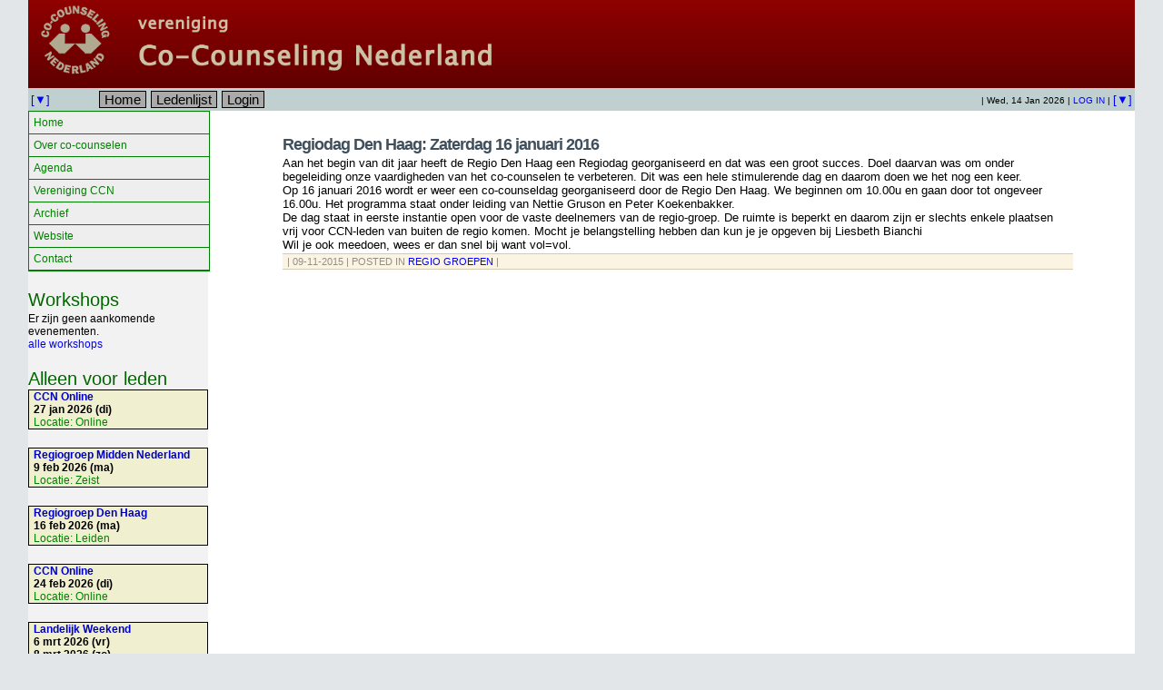

--- FILE ---
content_type: text/html; charset=UTF-8
request_url: https://www.co-counseling.nl/archieven/regiodag-den-haag-zaterdag-16-januari-2016/
body_size: 55840
content:
<!DOCTYPE html>
<html lang="nl">
<head>
  <!--[if IE]>
  <meta http-equiv="X-UA-Compatible" content="IE=9; IE=8; IE=7; IE=edge" /><![endif]-->
  <meta charset="utf-8" />
  <meta name="viewport" content="width=device-width, initial-scale=1.0"/>
  <title>Co-Counseling Nederland  &raquo; Blog Archive   &raquo; Regiodag Den Haag: Zaterdag 16 januari 2016</title>
  <link rel="stylesheet" href="https://www.co-counseling.nl/wp-content/themes/CCN/style.css" type="text/css" media="screen" />
  <link rel="alternate" type="application/rss+xml" title="Co-Counseling Nederland RSS Feed" href="https://www.co-counseling.nl/feed/" />
  <link rel="pingback" href="https://www.co-counseling.nl/xmlrpc.php" />

  <meta name='robots' content='max-image-preview:large' />
	<style>img:is([sizes="auto" i], [sizes^="auto," i]) { contain-intrinsic-size: 3000px 1500px }</style>
	<link rel="alternate" type="application/rss+xml" title="Co-Counseling Nederland &raquo; Regiodag Den Haag: Zaterdag 16 januari 2016 reacties feed" href="https://www.co-counseling.nl/archieven/regiodag-den-haag-zaterdag-16-januari-2016/feed/" />
<script type="text/javascript">
/* <![CDATA[ */
window._wpemojiSettings = {"baseUrl":"https:\/\/s.w.org\/images\/core\/emoji\/16.0.1\/72x72\/","ext":".png","svgUrl":"https:\/\/s.w.org\/images\/core\/emoji\/16.0.1\/svg\/","svgExt":".svg","source":{"wpemoji":"https:\/\/www.co-counseling.nl\/wp-includes\/js\/wp-emoji.js?ver=6.8.3","twemoji":"https:\/\/www.co-counseling.nl\/wp-includes\/js\/twemoji.js?ver=6.8.3"}};
/**
 * @output wp-includes/js/wp-emoji-loader.js
 */

/**
 * Emoji Settings as exported in PHP via _print_emoji_detection_script().
 * @typedef WPEmojiSettings
 * @type {object}
 * @property {?object} source
 * @property {?string} source.concatemoji
 * @property {?string} source.twemoji
 * @property {?string} source.wpemoji
 * @property {?boolean} DOMReady
 * @property {?Function} readyCallback
 */

/**
 * Support tests.
 * @typedef SupportTests
 * @type {object}
 * @property {?boolean} flag
 * @property {?boolean} emoji
 */

/**
 * IIFE to detect emoji support and load Twemoji if needed.
 *
 * @param {Window} window
 * @param {Document} document
 * @param {WPEmojiSettings} settings
 */
( function wpEmojiLoader( window, document, settings ) {
	if ( typeof Promise === 'undefined' ) {
		return;
	}

	var sessionStorageKey = 'wpEmojiSettingsSupports';
	var tests = [ 'flag', 'emoji' ];

	/**
	 * Checks whether the browser supports offloading to a Worker.
	 *
	 * @since 6.3.0
	 *
	 * @private
	 *
	 * @returns {boolean}
	 */
	function supportsWorkerOffloading() {
		return (
			typeof Worker !== 'undefined' &&
			typeof OffscreenCanvas !== 'undefined' &&
			typeof URL !== 'undefined' &&
			URL.createObjectURL &&
			typeof Blob !== 'undefined'
		);
	}

	/**
	 * @typedef SessionSupportTests
	 * @type {object}
	 * @property {number} timestamp
	 * @property {SupportTests} supportTests
	 */

	/**
	 * Get support tests from session.
	 *
	 * @since 6.3.0
	 *
	 * @private
	 *
	 * @returns {?SupportTests} Support tests, or null if not set or older than 1 week.
	 */
	function getSessionSupportTests() {
		try {
			/** @type {SessionSupportTests} */
			var item = JSON.parse(
				sessionStorage.getItem( sessionStorageKey )
			);
			if (
				typeof item === 'object' &&
				typeof item.timestamp === 'number' &&
				new Date().valueOf() < item.timestamp + 604800 && // Note: Number is a week in seconds.
				typeof item.supportTests === 'object'
			) {
				return item.supportTests;
			}
		} catch ( e ) {}
		return null;
	}

	/**
	 * Persist the supports in session storage.
	 *
	 * @since 6.3.0
	 *
	 * @private
	 *
	 * @param {SupportTests} supportTests Support tests.
	 */
	function setSessionSupportTests( supportTests ) {
		try {
			/** @type {SessionSupportTests} */
			var item = {
				supportTests: supportTests,
				timestamp: new Date().valueOf()
			};

			sessionStorage.setItem(
				sessionStorageKey,
				JSON.stringify( item )
			);
		} catch ( e ) {}
	}

	/**
	 * Checks if two sets of Emoji characters render the same visually.
	 *
	 * This is used to determine if the browser is rendering an emoji with multiple data points
	 * correctly. set1 is the emoji in the correct form, using a zero-width joiner. set2 is the emoji
	 * in the incorrect form, using a zero-width space. If the two sets render the same, then the browser
	 * does not support the emoji correctly.
	 *
	 * This function may be serialized to run in a Worker. Therefore, it cannot refer to variables from the containing
	 * scope. Everything must be passed by parameters.
	 *
	 * @since 4.9.0
	 *
	 * @private
	 *
	 * @param {CanvasRenderingContext2D} context 2D Context.
	 * @param {string} set1 Set of Emoji to test.
	 * @param {string} set2 Set of Emoji to test.
	 *
	 * @return {boolean} True if the two sets render the same.
	 */
	function emojiSetsRenderIdentically( context, set1, set2 ) {
		// Cleanup from previous test.
		context.clearRect( 0, 0, context.canvas.width, context.canvas.height );
		context.fillText( set1, 0, 0 );
		var rendered1 = new Uint32Array(
			context.getImageData(
				0,
				0,
				context.canvas.width,
				context.canvas.height
			).data
		);

		// Cleanup from previous test.
		context.clearRect( 0, 0, context.canvas.width, context.canvas.height );
		context.fillText( set2, 0, 0 );
		var rendered2 = new Uint32Array(
			context.getImageData(
				0,
				0,
				context.canvas.width,
				context.canvas.height
			).data
		);

		return rendered1.every( function ( rendered2Data, index ) {
			return rendered2Data === rendered2[ index ];
		} );
	}

	/**
	 * Checks if the center point of a single emoji is empty.
	 *
	 * This is used to determine if the browser is rendering an emoji with a single data point
	 * correctly. The center point of an incorrectly rendered emoji will be empty. A correctly
	 * rendered emoji will have a non-zero value at the center point.
	 *
	 * This function may be serialized to run in a Worker. Therefore, it cannot refer to variables from the containing
	 * scope. Everything must be passed by parameters.
	 *
	 * @since 6.8.2
	 *
	 * @private
	 *
	 * @param {CanvasRenderingContext2D} context 2D Context.
	 * @param {string} emoji Emoji to test.
	 *
	 * @return {boolean} True if the center point is empty.
	 */
	function emojiRendersEmptyCenterPoint( context, emoji ) {
		// Cleanup from previous test.
		context.clearRect( 0, 0, context.canvas.width, context.canvas.height );
		context.fillText( emoji, 0, 0 );

		// Test if the center point (16, 16) is empty (0,0,0,0).
		var centerPoint = context.getImageData(16, 16, 1, 1);
		for ( var i = 0; i < centerPoint.data.length; i++ ) {
			if ( centerPoint.data[ i ] !== 0 ) {
				// Stop checking the moment it's known not to be empty.
				return false;
			}
		}

		return true;
	}

	/**
	 * Determines if the browser properly renders Emoji that Twemoji can supplement.
	 *
	 * This function may be serialized to run in a Worker. Therefore, it cannot refer to variables from the containing
	 * scope. Everything must be passed by parameters.
	 *
	 * @since 4.2.0
	 *
	 * @private
	 *
	 * @param {CanvasRenderingContext2D} context 2D Context.
	 * @param {string} type Whether to test for support of "flag" or "emoji".
	 * @param {Function} emojiSetsRenderIdentically Reference to emojiSetsRenderIdentically function, needed due to minification.
	 * @param {Function} emojiRendersEmptyCenterPoint Reference to emojiRendersEmptyCenterPoint function, needed due to minification.
	 *
	 * @return {boolean} True if the browser can render emoji, false if it cannot.
	 */
	function browserSupportsEmoji( context, type, emojiSetsRenderIdentically, emojiRendersEmptyCenterPoint ) {
		var isIdentical;

		switch ( type ) {
			case 'flag':
				/*
				 * Test for Transgender flag compatibility. Added in Unicode 13.
				 *
				 * To test for support, we try to render it, and compare the rendering to how it would look if
				 * the browser doesn't render it correctly (white flag emoji + transgender symbol).
				 */
				isIdentical = emojiSetsRenderIdentically(
					context,
					'\uD83C\uDFF3\uFE0F\u200D\u26A7\uFE0F', // as a zero-width joiner sequence
					'\uD83C\uDFF3\uFE0F\u200B\u26A7\uFE0F' // separated by a zero-width space
				);

				if ( isIdentical ) {
					return false;
				}

				/*
				 * Test for Sark flag compatibility. This is the least supported of the letter locale flags,
				 * so gives us an easy test for full support.
				 *
				 * To test for support, we try to render it, and compare the rendering to how it would look if
				 * the browser doesn't render it correctly ([C] + [Q]).
				 */
				isIdentical = emojiSetsRenderIdentically(
					context,
					'\uD83C\uDDE8\uD83C\uDDF6', // as the sequence of two code points
					'\uD83C\uDDE8\u200B\uD83C\uDDF6' // as the two code points separated by a zero-width space
				);

				if ( isIdentical ) {
					return false;
				}

				/*
				 * Test for English flag compatibility. England is a country in the United Kingdom, it
				 * does not have a two letter locale code but rather a five letter sub-division code.
				 *
				 * To test for support, we try to render it, and compare the rendering to how it would look if
				 * the browser doesn't render it correctly (black flag emoji + [G] + [B] + [E] + [N] + [G]).
				 */
				isIdentical = emojiSetsRenderIdentically(
					context,
					// as the flag sequence
					'\uD83C\uDFF4\uDB40\uDC67\uDB40\uDC62\uDB40\uDC65\uDB40\uDC6E\uDB40\uDC67\uDB40\uDC7F',
					// with each code point separated by a zero-width space
					'\uD83C\uDFF4\u200B\uDB40\uDC67\u200B\uDB40\uDC62\u200B\uDB40\uDC65\u200B\uDB40\uDC6E\u200B\uDB40\uDC67\u200B\uDB40\uDC7F'
				);

				return ! isIdentical;
			case 'emoji':
				/*
				 * Does Emoji 16.0 cause the browser to go splat?
				 *
				 * To test for Emoji 16.0 support, try to render a new emoji: Splatter.
				 *
				 * The splatter emoji is a single code point emoji. Testing for browser support
				 * required testing the center point of the emoji to see if it is empty.
				 *
				 * 0xD83E 0xDEDF (\uD83E\uDEDF) == 🫟 Splatter.
				 *
				 * When updating this test, please ensure that the emoji is either a single code point
				 * or switch to using the emojiSetsRenderIdentically function and testing with a zero-width
				 * joiner vs a zero-width space.
				 */
				var notSupported = emojiRendersEmptyCenterPoint( context, '\uD83E\uDEDF' );
				return ! notSupported;
		}

		return false;
	}

	/**
	 * Checks emoji support tests.
	 *
	 * This function may be serialized to run in a Worker. Therefore, it cannot refer to variables from the containing
	 * scope. Everything must be passed by parameters.
	 *
	 * @since 6.3.0
	 *
	 * @private
	 *
	 * @param {string[]} tests Tests.
	 * @param {Function} browserSupportsEmoji Reference to browserSupportsEmoji function, needed due to minification.
	 * @param {Function} emojiSetsRenderIdentically Reference to emojiSetsRenderIdentically function, needed due to minification.
	 * @param {Function} emojiRendersEmptyCenterPoint Reference to emojiRendersEmptyCenterPoint function, needed due to minification.
	 *
	 * @return {SupportTests} Support tests.
	 */
	function testEmojiSupports( tests, browserSupportsEmoji, emojiSetsRenderIdentically, emojiRendersEmptyCenterPoint ) {
		var canvas;
		if (
			typeof WorkerGlobalScope !== 'undefined' &&
			self instanceof WorkerGlobalScope
		) {
			canvas = new OffscreenCanvas( 300, 150 ); // Dimensions are default for HTMLCanvasElement.
		} else {
			canvas = document.createElement( 'canvas' );
		}

		var context = canvas.getContext( '2d', { willReadFrequently: true } );

		/*
		 * Chrome on OS X added native emoji rendering in M41. Unfortunately,
		 * it doesn't work when the font is bolder than 500 weight. So, we
		 * check for bold rendering support to avoid invisible emoji in Chrome.
		 */
		context.textBaseline = 'top';
		context.font = '600 32px Arial';

		var supports = {};
		tests.forEach( function ( test ) {
			supports[ test ] = browserSupportsEmoji( context, test, emojiSetsRenderIdentically, emojiRendersEmptyCenterPoint );
		} );
		return supports;
	}

	/**
	 * Adds a script to the head of the document.
	 *
	 * @ignore
	 *
	 * @since 4.2.0
	 *
	 * @param {string} src The url where the script is located.
	 *
	 * @return {void}
	 */
	function addScript( src ) {
		var script = document.createElement( 'script' );
		script.src = src;
		script.defer = true;
		document.head.appendChild( script );
	}

	settings.supports = {
		everything: true,
		everythingExceptFlag: true
	};

	// Create a promise for DOMContentLoaded since the worker logic may finish after the event has fired.
	var domReadyPromise = new Promise( function ( resolve ) {
		document.addEventListener( 'DOMContentLoaded', resolve, {
			once: true
		} );
	} );

	// Obtain the emoji support from the browser, asynchronously when possible.
	new Promise( function ( resolve ) {
		var supportTests = getSessionSupportTests();
		if ( supportTests ) {
			resolve( supportTests );
			return;
		}

		if ( supportsWorkerOffloading() ) {
			try {
				// Note that the functions are being passed as arguments due to minification.
				var workerScript =
					'postMessage(' +
					testEmojiSupports.toString() +
					'(' +
					[
						JSON.stringify( tests ),
						browserSupportsEmoji.toString(),
						emojiSetsRenderIdentically.toString(),
						emojiRendersEmptyCenterPoint.toString()
					].join( ',' ) +
					'));';
				var blob = new Blob( [ workerScript ], {
					type: 'text/javascript'
				} );
				var worker = new Worker( URL.createObjectURL( blob ), { name: 'wpTestEmojiSupports' } );
				worker.onmessage = function ( event ) {
					supportTests = event.data;
					setSessionSupportTests( supportTests );
					worker.terminate();
					resolve( supportTests );
				};
				return;
			} catch ( e ) {}
		}

		supportTests = testEmojiSupports( tests, browserSupportsEmoji, emojiSetsRenderIdentically, emojiRendersEmptyCenterPoint );
		setSessionSupportTests( supportTests );
		resolve( supportTests );
	} )
		// Once the browser emoji support has been obtained from the session, finalize the settings.
		.then( function ( supportTests ) {
			/*
			 * Tests the browser support for flag emojis and other emojis, and adjusts the
			 * support settings accordingly.
			 */
			for ( var test in supportTests ) {
				settings.supports[ test ] = supportTests[ test ];

				settings.supports.everything =
					settings.supports.everything && settings.supports[ test ];

				if ( 'flag' !== test ) {
					settings.supports.everythingExceptFlag =
						settings.supports.everythingExceptFlag &&
						settings.supports[ test ];
				}
			}

			settings.supports.everythingExceptFlag =
				settings.supports.everythingExceptFlag &&
				! settings.supports.flag;

			// Sets DOMReady to false and assigns a ready function to settings.
			settings.DOMReady = false;
			settings.readyCallback = function () {
				settings.DOMReady = true;
			};
		} )
		.then( function () {
			return domReadyPromise;
		} )
		.then( function () {
			// When the browser can not render everything we need to load a polyfill.
			if ( ! settings.supports.everything ) {
				settings.readyCallback();

				var src = settings.source || {};

				if ( src.concatemoji ) {
					addScript( src.concatemoji );
				} else if ( src.wpemoji && src.twemoji ) {
					addScript( src.twemoji );
					addScript( src.wpemoji );
				}
			}
		} );
} )( window, document, window._wpemojiSettings );

/* ]]> */
</script>
<style id='wp-emoji-styles-inline-css' type='text/css'>

	img.wp-smiley, img.emoji {
		display: inline !important;
		border: none !important;
		box-shadow: none !important;
		height: 1em !important;
		width: 1em !important;
		margin: 0 0.07em !important;
		vertical-align: -0.1em !important;
		background: none !important;
		padding: 0 !important;
	}
</style>
<link rel='stylesheet' id='wp-block-library-css' href='https://www.co-counseling.nl/wp-includes/css/dist/block-library/style.css?ver=6.8.3' type='text/css' media='all' />
<style id='classic-theme-styles-inline-css' type='text/css'>
/**
 * These rules are needed for backwards compatibility.
 * They should match the button element rules in the base theme.json file.
 */
.wp-block-button__link {
	color: #ffffff;
	background-color: #32373c;
	border-radius: 9999px; /* 100% causes an oval, but any explicit but really high value retains the pill shape. */

	/* This needs a low specificity so it won't override the rules from the button element if defined in theme.json. */
	box-shadow: none;
	text-decoration: none;

	/* The extra 2px are added to size solids the same as the outline versions.*/
	padding: calc(0.667em + 2px) calc(1.333em + 2px);

	font-size: 1.125em;
}

.wp-block-file__button {
	background: #32373c;
	color: #ffffff;
	text-decoration: none;
}

</style>
<style id='global-styles-inline-css' type='text/css'>
:root{--wp--preset--aspect-ratio--square: 1;--wp--preset--aspect-ratio--4-3: 4/3;--wp--preset--aspect-ratio--3-4: 3/4;--wp--preset--aspect-ratio--3-2: 3/2;--wp--preset--aspect-ratio--2-3: 2/3;--wp--preset--aspect-ratio--16-9: 16/9;--wp--preset--aspect-ratio--9-16: 9/16;--wp--preset--color--black: #000000;--wp--preset--color--cyan-bluish-gray: #abb8c3;--wp--preset--color--white: #ffffff;--wp--preset--color--pale-pink: #f78da7;--wp--preset--color--vivid-red: #cf2e2e;--wp--preset--color--luminous-vivid-orange: #ff6900;--wp--preset--color--luminous-vivid-amber: #fcb900;--wp--preset--color--light-green-cyan: #7bdcb5;--wp--preset--color--vivid-green-cyan: #00d084;--wp--preset--color--pale-cyan-blue: #8ed1fc;--wp--preset--color--vivid-cyan-blue: #0693e3;--wp--preset--color--vivid-purple: #9b51e0;--wp--preset--gradient--vivid-cyan-blue-to-vivid-purple: linear-gradient(135deg,rgba(6,147,227,1) 0%,rgb(155,81,224) 100%);--wp--preset--gradient--light-green-cyan-to-vivid-green-cyan: linear-gradient(135deg,rgb(122,220,180) 0%,rgb(0,208,130) 100%);--wp--preset--gradient--luminous-vivid-amber-to-luminous-vivid-orange: linear-gradient(135deg,rgba(252,185,0,1) 0%,rgba(255,105,0,1) 100%);--wp--preset--gradient--luminous-vivid-orange-to-vivid-red: linear-gradient(135deg,rgba(255,105,0,1) 0%,rgb(207,46,46) 100%);--wp--preset--gradient--very-light-gray-to-cyan-bluish-gray: linear-gradient(135deg,rgb(238,238,238) 0%,rgb(169,184,195) 100%);--wp--preset--gradient--cool-to-warm-spectrum: linear-gradient(135deg,rgb(74,234,220) 0%,rgb(151,120,209) 20%,rgb(207,42,186) 40%,rgb(238,44,130) 60%,rgb(251,105,98) 80%,rgb(254,248,76) 100%);--wp--preset--gradient--blush-light-purple: linear-gradient(135deg,rgb(255,206,236) 0%,rgb(152,150,240) 100%);--wp--preset--gradient--blush-bordeaux: linear-gradient(135deg,rgb(254,205,165) 0%,rgb(254,45,45) 50%,rgb(107,0,62) 100%);--wp--preset--gradient--luminous-dusk: linear-gradient(135deg,rgb(255,203,112) 0%,rgb(199,81,192) 50%,rgb(65,88,208) 100%);--wp--preset--gradient--pale-ocean: linear-gradient(135deg,rgb(255,245,203) 0%,rgb(182,227,212) 50%,rgb(51,167,181) 100%);--wp--preset--gradient--electric-grass: linear-gradient(135deg,rgb(202,248,128) 0%,rgb(113,206,126) 100%);--wp--preset--gradient--midnight: linear-gradient(135deg,rgb(2,3,129) 0%,rgb(40,116,252) 100%);--wp--preset--font-size--small: 13px;--wp--preset--font-size--medium: 20px;--wp--preset--font-size--large: 36px;--wp--preset--font-size--x-large: 42px;--wp--preset--spacing--20: 0.44rem;--wp--preset--spacing--30: 0.67rem;--wp--preset--spacing--40: 1rem;--wp--preset--spacing--50: 1.5rem;--wp--preset--spacing--60: 2.25rem;--wp--preset--spacing--70: 3.38rem;--wp--preset--spacing--80: 5.06rem;--wp--preset--shadow--natural: 6px 6px 9px rgba(0, 0, 0, 0.2);--wp--preset--shadow--deep: 12px 12px 50px rgba(0, 0, 0, 0.4);--wp--preset--shadow--sharp: 6px 6px 0px rgba(0, 0, 0, 0.2);--wp--preset--shadow--outlined: 6px 6px 0px -3px rgba(255, 255, 255, 1), 6px 6px rgba(0, 0, 0, 1);--wp--preset--shadow--crisp: 6px 6px 0px rgba(0, 0, 0, 1);}:where(.is-layout-flex){gap: 0.5em;}:where(.is-layout-grid){gap: 0.5em;}body .is-layout-flex{display: flex;}.is-layout-flex{flex-wrap: wrap;align-items: center;}.is-layout-flex > :is(*, div){margin: 0;}body .is-layout-grid{display: grid;}.is-layout-grid > :is(*, div){margin: 0;}:where(.wp-block-columns.is-layout-flex){gap: 2em;}:where(.wp-block-columns.is-layout-grid){gap: 2em;}:where(.wp-block-post-template.is-layout-flex){gap: 1.25em;}:where(.wp-block-post-template.is-layout-grid){gap: 1.25em;}.has-black-color{color: var(--wp--preset--color--black) !important;}.has-cyan-bluish-gray-color{color: var(--wp--preset--color--cyan-bluish-gray) !important;}.has-white-color{color: var(--wp--preset--color--white) !important;}.has-pale-pink-color{color: var(--wp--preset--color--pale-pink) !important;}.has-vivid-red-color{color: var(--wp--preset--color--vivid-red) !important;}.has-luminous-vivid-orange-color{color: var(--wp--preset--color--luminous-vivid-orange) !important;}.has-luminous-vivid-amber-color{color: var(--wp--preset--color--luminous-vivid-amber) !important;}.has-light-green-cyan-color{color: var(--wp--preset--color--light-green-cyan) !important;}.has-vivid-green-cyan-color{color: var(--wp--preset--color--vivid-green-cyan) !important;}.has-pale-cyan-blue-color{color: var(--wp--preset--color--pale-cyan-blue) !important;}.has-vivid-cyan-blue-color{color: var(--wp--preset--color--vivid-cyan-blue) !important;}.has-vivid-purple-color{color: var(--wp--preset--color--vivid-purple) !important;}.has-black-background-color{background-color: var(--wp--preset--color--black) !important;}.has-cyan-bluish-gray-background-color{background-color: var(--wp--preset--color--cyan-bluish-gray) !important;}.has-white-background-color{background-color: var(--wp--preset--color--white) !important;}.has-pale-pink-background-color{background-color: var(--wp--preset--color--pale-pink) !important;}.has-vivid-red-background-color{background-color: var(--wp--preset--color--vivid-red) !important;}.has-luminous-vivid-orange-background-color{background-color: var(--wp--preset--color--luminous-vivid-orange) !important;}.has-luminous-vivid-amber-background-color{background-color: var(--wp--preset--color--luminous-vivid-amber) !important;}.has-light-green-cyan-background-color{background-color: var(--wp--preset--color--light-green-cyan) !important;}.has-vivid-green-cyan-background-color{background-color: var(--wp--preset--color--vivid-green-cyan) !important;}.has-pale-cyan-blue-background-color{background-color: var(--wp--preset--color--pale-cyan-blue) !important;}.has-vivid-cyan-blue-background-color{background-color: var(--wp--preset--color--vivid-cyan-blue) !important;}.has-vivid-purple-background-color{background-color: var(--wp--preset--color--vivid-purple) !important;}.has-black-border-color{border-color: var(--wp--preset--color--black) !important;}.has-cyan-bluish-gray-border-color{border-color: var(--wp--preset--color--cyan-bluish-gray) !important;}.has-white-border-color{border-color: var(--wp--preset--color--white) !important;}.has-pale-pink-border-color{border-color: var(--wp--preset--color--pale-pink) !important;}.has-vivid-red-border-color{border-color: var(--wp--preset--color--vivid-red) !important;}.has-luminous-vivid-orange-border-color{border-color: var(--wp--preset--color--luminous-vivid-orange) !important;}.has-luminous-vivid-amber-border-color{border-color: var(--wp--preset--color--luminous-vivid-amber) !important;}.has-light-green-cyan-border-color{border-color: var(--wp--preset--color--light-green-cyan) !important;}.has-vivid-green-cyan-border-color{border-color: var(--wp--preset--color--vivid-green-cyan) !important;}.has-pale-cyan-blue-border-color{border-color: var(--wp--preset--color--pale-cyan-blue) !important;}.has-vivid-cyan-blue-border-color{border-color: var(--wp--preset--color--vivid-cyan-blue) !important;}.has-vivid-purple-border-color{border-color: var(--wp--preset--color--vivid-purple) !important;}.has-vivid-cyan-blue-to-vivid-purple-gradient-background{background: var(--wp--preset--gradient--vivid-cyan-blue-to-vivid-purple) !important;}.has-light-green-cyan-to-vivid-green-cyan-gradient-background{background: var(--wp--preset--gradient--light-green-cyan-to-vivid-green-cyan) !important;}.has-luminous-vivid-amber-to-luminous-vivid-orange-gradient-background{background: var(--wp--preset--gradient--luminous-vivid-amber-to-luminous-vivid-orange) !important;}.has-luminous-vivid-orange-to-vivid-red-gradient-background{background: var(--wp--preset--gradient--luminous-vivid-orange-to-vivid-red) !important;}.has-very-light-gray-to-cyan-bluish-gray-gradient-background{background: var(--wp--preset--gradient--very-light-gray-to-cyan-bluish-gray) !important;}.has-cool-to-warm-spectrum-gradient-background{background: var(--wp--preset--gradient--cool-to-warm-spectrum) !important;}.has-blush-light-purple-gradient-background{background: var(--wp--preset--gradient--blush-light-purple) !important;}.has-blush-bordeaux-gradient-background{background: var(--wp--preset--gradient--blush-bordeaux) !important;}.has-luminous-dusk-gradient-background{background: var(--wp--preset--gradient--luminous-dusk) !important;}.has-pale-ocean-gradient-background{background: var(--wp--preset--gradient--pale-ocean) !important;}.has-electric-grass-gradient-background{background: var(--wp--preset--gradient--electric-grass) !important;}.has-midnight-gradient-background{background: var(--wp--preset--gradient--midnight) !important;}.has-small-font-size{font-size: var(--wp--preset--font-size--small) !important;}.has-medium-font-size{font-size: var(--wp--preset--font-size--medium) !important;}.has-large-font-size{font-size: var(--wp--preset--font-size--large) !important;}.has-x-large-font-size{font-size: var(--wp--preset--font-size--x-large) !important;}
:where(.wp-block-post-template.is-layout-flex){gap: 1.25em;}:where(.wp-block-post-template.is-layout-grid){gap: 1.25em;}
:where(.wp-block-columns.is-layout-flex){gap: 2em;}:where(.wp-block-columns.is-layout-grid){gap: 2em;}
:root :where(.wp-block-pullquote){font-size: 1.5em;line-height: 1.6;}
</style>
<link rel='stylesheet' id='contact-form-7-css' href='https://www.co-counseling.nl/wp-content/plugins/contact-form-7/includes/css/styles.css?ver=6.1.2' type='text/css' media='all' />
<link rel='stylesheet' id='vsel-style-css' href='https://www.co-counseling.nl/wp-content/plugins/very-simple-event-list/css/vsel-style.min.css?ver=6.8.3' type='text/css' media='all' />
<link rel='stylesheet' id='wordpress-file-upload-style-css' href='https://www.co-counseling.nl/wp-content/plugins/wp-file-upload/css/wordpress_file_upload_style.css?ver=6.8.3' type='text/css' media='all' />
<link rel='stylesheet' id='wordpress-file-upload-style-safe-css' href='https://www.co-counseling.nl/wp-content/plugins/wp-file-upload/css/wordpress_file_upload_style_safe.css?ver=6.8.3' type='text/css' media='all' />
<link rel='stylesheet' id='wordpress-file-upload-adminbar-style-css' href='https://www.co-counseling.nl/wp-content/plugins/wp-file-upload/css/wordpress_file_upload_adminbarstyle.css?ver=6.8.3' type='text/css' media='all' />
<link rel='stylesheet' id='jquery-ui-css-css' href='https://www.co-counseling.nl/wp-content/plugins/wp-file-upload/vendor/jquery/jquery-ui.min.css?ver=6.8.3' type='text/css' media='all' />
<link rel='stylesheet' id='jquery-ui-timepicker-addon-css-css' href='https://www.co-counseling.nl/wp-content/plugins/wp-file-upload/vendor/jquery/jquery-ui-timepicker-addon.min.css?ver=6.8.3' type='text/css' media='all' />
<!--[if lt IE 8]>
<script type="text/javascript" src="https://www.co-counseling.nl/wp-includes/js/json2.js?ver=2015-05-03" id="json2-js"></script>
<![endif]-->
<script type="text/javascript" src="https://www.co-counseling.nl/wp-content/plugins/wp-file-upload/js/wordpress_file_upload_functions.js?ver=6.8.3" id="wordpress_file_upload_script-js"></script>
<script type="text/javascript" src="https://www.co-counseling.nl/wp-includes/js/jquery/jquery.js?ver=3.7.1" id="jquery-core-js"></script>
<script type="text/javascript" src="https://www.co-counseling.nl/wp-includes/js/jquery/jquery-migrate.js?ver=3.4.1" id="jquery-migrate-js"></script>
<script type="text/javascript" src="https://www.co-counseling.nl/wp-includes/js/jquery/ui/core.js?ver=1.13.3" id="jquery-ui-core-js"></script>
<script type="text/javascript" src="https://www.co-counseling.nl/wp-includes/js/jquery/ui/datepicker.js?ver=1.13.3" id="jquery-ui-datepicker-js"></script>
<script type="text/javascript" id="jquery-ui-datepicker-js-after">
/* <![CDATA[ */
jQuery(function(jQuery){jQuery.datepicker.setDefaults({"closeText":"Sluiten","currentText":"Vandaag","monthNames":["januari","februari","maart","april","mei","juni","juli","augustus","september","oktober","november","december"],"monthNamesShort":["jan","feb","mrt","apr","mei","jun","jul","aug","sep","okt","nov","dec"],"nextText":"Volgende","prevText":"Vorige","dayNames":["zondag","maandag","dinsdag","woensdag","donderdag","vrijdag","zaterdag"],"dayNamesShort":["zo","ma","di","wo","do","vr","za"],"dayNamesMin":["Z","M","D","W","D","V","Z"],"dateFormat":"d M, yy","firstDay":1,"isRTL":false});});
/* ]]> */
</script>
<script type="text/javascript" src="https://www.co-counseling.nl/wp-content/plugins/wp-file-upload/vendor/jquery/jquery-ui-timepicker-addon.min.js?ver=6.8.3" id="jquery-ui-timepicker-addon-js-js"></script>
<link rel="https://api.w.org/" href="https://www.co-counseling.nl/wp-json/" /><link rel="alternate" title="JSON" type="application/json" href="https://www.co-counseling.nl/wp-json/wp/v2/posts/358" /><link rel="EditURI" type="application/rsd+xml" title="RSD" href="https://www.co-counseling.nl/xmlrpc.php?rsd" />
<meta name="generator" content="WordPress 6.8.3" />
<link rel="canonical" href="https://www.co-counseling.nl/archieven/regiodag-den-haag-zaterdag-16-januari-2016/" />
<link rel='shortlink' href='https://www.co-counseling.nl/?p=358' />
<link rel="alternate" title="oEmbed (JSON)" type="application/json+oembed" href="https://www.co-counseling.nl/wp-json/oembed/1.0/embed?url=https%3A%2F%2Fwww.co-counseling.nl%2Farchieven%2Fregiodag-den-haag-zaterdag-16-januari-2016%2F" />
<link rel="alternate" title="oEmbed (XML)" type="text/xml+oembed" href="https://www.co-counseling.nl/wp-json/oembed/1.0/embed?url=https%3A%2F%2Fwww.co-counseling.nl%2Farchieven%2Fregiodag-den-haag-zaterdag-16-januari-2016%2F&#038;format=xml" />
<script type="text/javascript" src="https://www.co-counseling.nl/wp-includes/js/tw-sack.js?ver=1.6.1" id="sack-js"></script>
	<script type="text/javascript">
		//<![CDATA[
				function alo_em_pubblic_form ()
		{

			var alo_cf_array = new Array();
									document.alo_easymail_widget_form.submit.value="verzenden...";
			document.alo_easymail_widget_form.submit.disabled = true;
			document.getElementById('alo_em_widget_loading').style.display = "inline";
			document.getElementById('alo_easymail_widget_feedback').innerHTML = "";

			var alo_em_sack = new sack("https://www.co-counseling.nl/wp-admin/admin-ajax.php" );

			alo_em_sack.execute = 1;
			alo_em_sack.method = 'POST';
			alo_em_sack.setVar( "action", "alo_em_pubblic_form_check" );
						alo_em_sack.setVar( "alo_em_opt_name", document.alo_easymail_widget_form.alo_em_opt_name.value );
						alo_em_sack.setVar( "alo_em_opt_email", document.alo_easymail_widget_form.alo_em_opt_email.value );

			alo_em_sack.setVar( "alo_em_privacy_agree", ( document.getElementById('alo_em_privacy_agree').checked ? 1 : 0 ) );

						alo_em_sack.setVar( "alo_easymail_txt_generic_error", 'Er is een fout opgetreden.' );
			alo_em_sack.setVar( "alo_em_error_email_incorrect", "Het e-mailadres is niet geldig");
			alo_em_sack.setVar( "alo_em_error_name_empty", "Uw naam is niet ingevuld");
			alo_em_sack.setVar( "alo_em_error_privacy_empty", "Hte Privacybeleid veld is leeg");
						alo_em_sack.setVar( "alo_em_error_email_added", "Waarschuwing: dit e-mailadres is al aangemeld, maar nog niet geactiveerd. We versturen opnieuw een bevestigings-email");
			alo_em_sack.setVar( "alo_em_error_email_activated", "Waarschuwing: dit e-mailadres is al aangemeld");
			alo_em_sack.setVar( "alo_em_error_on_sending", "Fout tijdens verzending: probeer het nogmaals");
			alo_em_sack.setVar( "alo_em_txt_ok", "Aanmelding gelukt.  U ontvangt een e-mail met een link. U dient op deze link te klikken om uw aanmelding te bevestigen.");
			alo_em_sack.setVar( "alo_em_txt_subscribe", "Aanmelden");
			alo_em_sack.setVar( "alo_em_lang_code", "");

			var cbs = document.getElementById('alo_easymail_widget_form').getElementsByTagName('input');
			var length = cbs.length;
			var lists = "";
			for (var i=0; i < length; i++) {
				if (cbs[i].name == 'alo_em_form_lists' +'[]' && cbs[i].type == 'checkbox') {
					if ( cbs[i].checked ) lists += cbs[i].value + ",";
				}
			}
			alo_em_sack.setVar( "alo_em_form_lists", lists );
			alo_em_sack.setVar( "alo_em_nonce", 'ad3a2dda0c' );
			alo_em_sack.runAJAX();

			return true;

		}
				//]]>
	</script>
			<style type="text/css" id="wp-custom-css">
			.bbp-reply-author {
	border-right0: 1px solid;
	
}

.bbp-reply-content {
	border-left: 1px solid;
	
}

.bbp-author-avatar {
	display: none;
}		</style>
		</head>

<body>
   <div id="container">
     <!-- --- H E A D E R ------------------------------------------------------------------- -->
     <a name="boven"></a>
     <div id="header">
       <img src="https://www.co-counseling.nl/wp-content/themes/CCN/images/CCN_Logogeel.png" alt="[logo]" width="600"/><br/>
       <div id="headerbar">
         <table width=100%><tbody><tr>
         <td width=10px>
           <a href="#onder" style="font-size:13px;">[&#9660;]</a>
         </td><td style="text-align: left;">
           <div class="menu-header"><ul id="menu-menu_headerbar" class="menu"><li id="menu-item-583" class="menu-item menu-item-type-custom menu-item-object-custom menu-item-home menu-item-583"><a href="https://www.co-counseling.nl">Home</a></li>
<li id="menu-item-1338" class="menu-item menu-item-type-post_type menu-item-object-page menu-item-1338"><a href="https://www.co-counseling.nl/?page_id=1123">Ledenlijst</a></li>
<li id="menu-item-1366" class="nmr-logged-out menu-item menu-item-type-custom menu-item-object-custom menu-item-1366"><a href="https://www.co-counseling.nl/wp-login.php?redirect_to=https%3A%2F%2Fwww.co-counseling.nl%2Farchieven%2Fregiodag-den-haag-zaterdag-16-januari-2016">Login</a></li>
</ul></div>                                          </td><td style="text-align: right;"> |
           Wed, 14 Jan 2026 |
           <a href="https://www.co-counseling.nl/wp-login.php?redirect_to=https%3A%2F%2Fwww.co-counseling.nl%2Farchieven%2Fregiodag-den-haag-zaterdag-16-januari-2016">LOG IN</a> |
           <a href="#onder" style="font-size:13px;">[&#9660;]</a>
         </td></tr></tbody></table>
       </div>
     </div>
     <div id="wrapper">

<!----- C O N T E N T ,  S I N G L E ------------------------------------------ -->
<div id="content-wrapper">
  <div id="content" >
    <div class="post">
      
                  <h3 class="title post"><a href="https://www.co-counseling.nl/archieven/regiodag-den-haag-zaterdag-16-januari-2016/" rel="bookmark" title="Permanent Link to Regiodag Den Haag: Zaterdag 16 januari 2016">Regiodag Den Haag: Zaterdag 16 januari 2016</a></h3>
          <div class="item">
            <p><p>Aan het begin van dit jaar heeft de Regio Den Haag een Regiodag georganiseerd en dat was een groot succes. Doel daarvan was om onder begeleiding onze vaardigheden van het co-counselen te verbeteren. Dit was een hele stimulerende dag en daarom doen we het nog een keer.<br />
Op 16 januari 2016 wordt er weer een co-counseldag georganiseerd door de Regio Den Haag. We beginnen om 10.00u en gaan door tot ongeveer 16.00u. Het programma staat onder leiding van Nettie Gruson en Peter Koekenbakker.<br />
De dag staat in eerste instantie open voor de vaste deelnemers van de regio-groep. De ruimte is beperkt en daarom zijn er slechts enkele plaatsen vrij voor CCN-leden van buiten de regio komen. Mocht je belangstelling hebben dan kun je je opgeven bij Liesbeth Bianchi<br />
Wil je ook meedoen, wees er dan snel bij want vol=vol.</p>
</p>
          </div>
          <div class="commentbox">
             |
            09-11-2015 |
            Posted in <a href="https://www.co-counseling.nl/archieven/category/ccn-intern/netwerk/regio-groepen/" rel="category tag">Regio groepen</a> |
                      </div>
                <div class="navigation">
          <div class="alignleft"></div>
          <div class="alignright"></div>
        </div>

         </div>
 </div>
</div>


<!----- S I D E B A R ------------------------------------------------------------------- -->
  <div id="sidebar">
    <div class="menu-sidebar"><ul id="menu-menu_sidebar" class="menu"><li id="menu-item-581" class="menu-item menu-item-type-custom menu-item-object-custom menu-item-home menu-item-581"><a href="https://www.co-counseling.nl">Home</a></li>
<li id="menu-item-900" class="menu-item menu-item-type-post_type menu-item-object-page menu-item-has-children menu-item-900"><a href="https://www.co-counseling.nl/cocounselen-wat-is-dat/">Over co-counselen</a>
<ul class="sub-menu">
	<li id="menu-item-901" class="menu-item menu-item-type-post_type menu-item-object-page menu-item-901"><a href="https://www.co-counseling.nl/cocounselen-wat-is-dat/">Wat is cocounselen</a></li>
	<li id="menu-item-5237" class="menu-item menu-item-type-post_type menu-item-object-page menu-item-5237"><a href="https://www.co-counseling.nl/cocounselen-wat-is-dat/cocounselen-wat-kan-ik-ermee/">Wat kan ik ermee?</a></li>
	<li id="menu-item-1116" class="menu-item menu-item-type-post_type menu-item-object-page menu-item-1116"><a href="https://www.co-counseling.nl/cocounselen-wat-is-dat/cocounselen-hoe-leer-je-dat/">Hoe leer je dat?</a></li>
	<li id="menu-item-902" class="menu-item menu-item-type-post_type menu-item-object-page menu-item-902"><a href="https://www.co-counseling.nl/cocounselen-wat-is-dat/cocounselen-wat-is-ccn/">Wat is CCN</a></li>
	<li id="menu-item-907" class="menu-item menu-item-type-post_type menu-item-object-page menu-item-907"><a href="https://www.co-counseling.nl/cocounselen-wat-is-dat/cocounselen-wat-is-cci/">Wat is CCI</a></li>
	<li id="menu-item-985" class="menu-item menu-item-type-post_type menu-item-object-page menu-item-985"><a href="https://www.co-counseling.nl/cocounselen-wat-is-dat/cocounselen-teachers/">Teachers</a></li>
	<li id="menu-item-1256" class="menu-item menu-item-type-post_type menu-item-object-page menu-item-1256"><a href="https://www.co-counseling.nl/cocounselen-wat-is-dat/cocounselen-uitwerken/">&#8212; Nog uitwerken</a></li>
</ul>
</li>
<li id="menu-item-2165" class="menu-item menu-item-type-post_type menu-item-object-page menu-item-has-children menu-item-2165"><a href="https://www.co-counseling.nl/agenda/">Agenda</a>
<ul class="sub-menu">
	<li id="menu-item-1316" class="menu-item menu-item-type-post_type menu-item-object-page menu-item-1316"><a href="https://www.co-counseling.nl/agenda/agenda-workshops/">Workshops</a></li>
	<li id="menu-item-1315" class="menu-item menu-item-type-post_type menu-item-object-page menu-item-1315"><a href="https://www.co-counseling.nl/agenda/agenda-regiogroepen/">Regiogroepen en Online</a></li>
	<li id="menu-item-1321" class="menu-item menu-item-type-post_type menu-item-object-page menu-item-1321"><a href="https://www.co-counseling.nl/agenda/agenda-lw/">Landelijke weekenden</a></li>
	<li id="menu-item-3161" class="menu-item menu-item-type-post_type menu-item-object-page menu-item-3161"><a href="https://www.co-counseling.nl/agenda/agenda-internationaal/">Internationaal (CCI&#8217;s)</a></li>
	<li id="menu-item-2169" class="menu-item menu-item-type-post_type menu-item-object-page menu-item-2169"><a href="https://www.co-counseling.nl/agenda/">Alle komende activiteiten</a></li>
	<li id="menu-item-4384" class="menu-item menu-item-type-post_type menu-item-object-page menu-item-4384"><a href="https://www.co-counseling.nl/agenda/agenda-alle-verleden-activiteiten/">Alle verleden activiteiten</a></li>
</ul>
</li>
<li id="menu-item-1125" class="menu-item menu-item-type-post_type menu-item-object-page menu-item-has-children menu-item-1125"><a href="https://www.co-counseling.nl/vereniging-ccn/">Vereniging CCN</a>
<ul class="sub-menu">
	<li id="menu-item-984" class="menu-item menu-item-type-post_type menu-item-object-page menu-item-984"><a href="https://www.co-counseling.nl/vereniging-ccn/vereniging-activiteiten-aanbod/">Activiteiten aanbod</a></li>
	<li id="menu-item-1287" class="menu-item menu-item-type-post_type menu-item-object-page menu-item-1287"><a href="https://www.co-counseling.nl/vereniging-ccn/vereniging-regiogroepen/">Regiogroepen en Online</a></li>
	<li id="menu-item-2516" class="menu-item menu-item-type-post_type menu-item-object-page menu-item-has-children menu-item-2516"><a href="https://www.co-counseling.nl/vereniging-ccn/vereniging-lidmaatschap/">Lidmaatschap</a>
	<ul class="sub-menu">
		<li id="menu-item-1127" class="menu-item menu-item-type-post_type menu-item-object-page menu-item-1127"><a href="https://www.co-counseling.nl/vereniging-ccn/vereniging-lidmaatschap/">Lidmaatschap</a></li>
		<li id="menu-item-1202" class="menu-item menu-item-type-post_type menu-item-object-page menu-item-1202"><a href="https://www.co-counseling.nl/vereniging-ccn/vereniging-contributie/">Contributie</a></li>
		<li id="menu-item-1199" class="menu-item menu-item-type-post_type menu-item-object-page menu-item-1199"><a href="https://www.co-counseling.nl/vereniging-ccn/vereniging-ledenadministratie/">Ledenadministratie</a></li>
	</ul>
</li>
	<li id="menu-item-1126" class="menu-item menu-item-type-post_type menu-item-object-page menu-item-1126"><a href="https://www.co-counseling.nl/?page_id=1123">Ledenlijst</a></li>
	<li id="menu-item-1196" class="menu-item menu-item-type-post_type menu-item-object-page menu-item-1196"><a href="https://www.co-counseling.nl/vereniging-ccn/vereniging-wie-doet-wat/">Wie doet wat</a></li>
</ul>
</li>
<li id="menu-item-4751" class="menu-item menu-item-type-post_type menu-item-object-page menu-item-has-children menu-item-4751"><a href="https://www.co-counseling.nl/archief/">Archief</a>
<ul class="sub-menu">
	<li id="menu-item-1101" class="menu-item menu-item-type-post_type menu-item-object-page menu-item-1101"><a href="https://www.co-counseling.nl/archief/archief-videos-en-media-berichten/">Videos en Media berichten</a></li>
	<li id="menu-item-1358" class="menu-item menu-item-type-post_type menu-item-object-page menu-item-has-children menu-item-1358"><a href="https://www.co-counseling.nl/berichten/berichten-cursussen-en-workshops/">Berichten</a>
	<ul class="sub-menu">
		<li id="menu-item-788" class="menu-item menu-item-type-post_type menu-item-object-page menu-item-788"><a href="https://www.co-counseling.nl/berichten/berichten-cursussen-en-workshops/">Cursussen/Workshops</a></li>
		<li id="menu-item-822" class="menu-item menu-item-type-post_type menu-item-object-page menu-item-822"><a href="https://www.co-counseling.nl/?page_id=778">Landelijke Weekenden</a></li>
		<li id="menu-item-808" class="menu-item menu-item-type-post_type menu-item-object-page menu-item-808"><a href="https://www.co-counseling.nl/?page_id=806">Online Counselen</a></li>
		<li id="menu-item-809" class="menu-item menu-item-type-post_type menu-item-object-page menu-item-809"><a href="https://www.co-counseling.nl/?page_id=798">Regio groepen</a></li>
		<li id="menu-item-797" class="menu-item menu-item-type-post_type menu-item-object-page menu-item-797"><a href="https://www.co-counseling.nl/?page_id=795">Impressies</a></li>
		<li id="menu-item-792" class="menu-item menu-item-type-post_type menu-item-object-page menu-item-792"><a href="https://www.co-counseling.nl/?page_id=790">Personalia</a></li>
		<li id="menu-item-783" class="menu-item menu-item-type-post_type menu-item-object-page menu-item-783"><a href="https://www.co-counseling.nl/?page_id=773">CCI Bijeenkomsten</a></li>
		<li id="menu-item-813" class="menu-item menu-item-type-post_type menu-item-object-page menu-item-813"><a href="https://www.co-counseling.nl/?page_id=811">CCI Nieuws</a></li>
		<li id="menu-item-821" class="menu-item menu-item-type-post_type menu-item-object-page menu-item-821"><a href="https://www.co-counseling.nl/?page_id=814">Ledenvergaderingen</a></li>
		<li id="menu-item-1357" class="menu-item menu-item-type-post_type menu-item-object-page menu-item-1357"><a href="https://www.co-counseling.nl/?page_id=1355">Laatste 50 berichten</a></li>
		<li id="menu-item-578" class="menu-item menu-item-type-post_type menu-item-object-page menu-item-578"><a href="https://www.co-counseling.nl/berichten/">Alle berichten</a></li>
	</ul>
</li>
	<li id="menu-item-1750" class="menu-item menu-item-type-post_type menu-item-object-page menu-item-1750"><a href="https://www.co-counseling.nl/contact/nieuwsbrief-archief/">Nieuwsbrieven / Ledennieuws</a></li>
	<li id="menu-item-1108" class="menu-item menu-item-type-post_type menu-item-object-page menu-item-1108"><a href="https://www.co-counseling.nl/archief/archief-boekenlijst/">Boekenlijst</a></li>
	<li id="menu-item-1102" class="menu-item menu-item-type-post_type menu-item-object-page menu-item-1102"><a href="https://www.co-counseling.nl/archief/archief-literatuurlijst/">Literatuurlijst</a></li>
</ul>
</li>
<li id="menu-item-1793" class="menu-item menu-item-type-post_type menu-item-object-page menu-item-has-children menu-item-1793"><a href="https://www.co-counseling.nl/website/">Website</a>
<ul class="sub-menu">
	<li id="menu-item-1795" class="menu-item menu-item-type-post_type menu-item-object-page menu-item-1795"><a href="https://www.co-counseling.nl/website/website-kopij/">Aanleveren van Kopij</a></li>
	<li id="menu-item-1796" class="menu-item menu-item-type-post_type menu-item-object-page menu-item-1796"><a href="https://www.co-counseling.nl/website/website-redactiebeleid/">Redactiebeleid</a></li>
	<li id="menu-item-4310" class="menu-item menu-item-type-post_type menu-item-object-page menu-item-has-children menu-item-4310"><a href="https://www.co-counseling.nl/help/">Help</a>
	<ul class="sub-menu">
		<li id="menu-item-4329" class="menu-item menu-item-type-post_type menu-item-object-page menu-item-4329"><a href="https://www.co-counseling.nl/help/teksten/">Soorten teksten op de website</a></li>
		<li id="menu-item-4308" class="menu-item menu-item-type-post_type menu-item-object-page menu-item-4308"><a href="https://www.co-counseling.nl/help/aanmaken-ledennieuws/">Aanmaken van Ledennieuws en Nieuwsbrieven</a></li>
		<li id="menu-item-4309" class="menu-item menu-item-type-post_type menu-item-object-page menu-item-4309"><a href="https://www.co-counseling.nl/help/opmaak-shortcodes/">Opmaken met Shortcodes</a></li>
	</ul>
</li>
</ul>
</li>
<li id="menu-item-1752" class="menu-item menu-item-type-post_type menu-item-object-page menu-item-1752"><a href="https://www.co-counseling.nl/contact/">Contact</a></li>
</ul></div>                <div id="sidebar-primary" class="sidebar">
      <h2>Workshops</h2><div id="vsel" class="vsel-widget vsel-widget-upcoming-events"><p class="vsel-no-events">Er zijn geen aankomende evenementen.</p></div><div class="vsel-widget-link"><a href="http://www.co-counseling.nl/agenda/agenda-workshops/">alle workshops</a></div><h2>Alleen voor leden</h2><div id="vsel" class="vsel-widget vsel-widget-upcoming-events"><div id="event-6212" class="vsel-content ccn regiogroep regio-online vsel-upcoming vsel-future"><div class="vsel-meta vsel-alignleft" style="width:100%; box-sizing:border-box;"><h3 class="vsel-meta-title"><a href="https://www.co-counseling.nl/archieven/event/ccn-online-26/" rel="bookmark" title="CCN Online">CCN Online</a></h3><div class="vsel-meta-date vsel-meta-single-date"><span>27 jan 2026 (di)</span></div><div class="vsel-meta-location">Locatie: <span>Online</span></div></div><div class="vsel-info-block vsel-alignleft" style="width:100%; box-sizing:border-box;"></div></div><div id="event-6225" class="vsel-content ccn regiogroep regiogroep-midden-nederland vsel-upcoming vsel-future"><div class="vsel-meta vsel-alignleft" style="width:100%; box-sizing:border-box;"><h3 class="vsel-meta-title"><a href="https://www.co-counseling.nl/archieven/event/regiogroep-midden-nederland-14/" rel="bookmark" title="Regiogroep Midden Nederland">Regiogroep Midden Nederland</a></h3><div class="vsel-meta-date vsel-meta-single-date"><span>9 feb 2026 (ma)</span></div><div class="vsel-meta-location">Locatie: <span>Zeist</span></div></div><div class="vsel-info-block vsel-alignleft" style="width:100%; box-sizing:border-box;"></div></div><div id="event-6222" class="vsel-content ccn regiogroep regio-denhaag vsel-upcoming vsel-future"><div class="vsel-meta vsel-alignleft" style="width:100%; box-sizing:border-box;"><h3 class="vsel-meta-title"><a href="https://www.co-counseling.nl/archieven/event/regiogroep-den-haag-38/" rel="bookmark" title="Regiogroep Den Haag">Regiogroep Den Haag</a></h3><div class="vsel-meta-date vsel-meta-single-date"><span>16 feb 2026 (ma)</span></div><div class="vsel-meta-location">Locatie: <span>Leiden</span></div></div><div class="vsel-info-block vsel-alignleft" style="width:100%; box-sizing:border-box;"></div></div><div id="event-6213" class="vsel-content ccn regiogroep regio-online vsel-upcoming vsel-future"><div class="vsel-meta vsel-alignleft" style="width:100%; box-sizing:border-box;"><h3 class="vsel-meta-title"><a href="https://www.co-counseling.nl/archieven/event/ccn-online-27/" rel="bookmark" title="CCN Online">CCN Online</a></h3><div class="vsel-meta-date vsel-meta-single-date"><span>24 feb 2026 (di)</span></div><div class="vsel-meta-location">Locatie: <span>Online</span></div></div><div class="vsel-info-block vsel-alignleft" style="width:100%; box-sizing:border-box;"></div></div><div id="event-6012" class="vsel-content ccn lw vsel-upcoming vsel-future"><div class="vsel-meta vsel-alignleft" style="width:100%; box-sizing:border-box;"><h3 class="vsel-meta-title"><a href="https://www.co-counseling.nl/archieven/event/landelijk-weekend-2026-03/" rel="bookmark" title="Landelijk Weekend">Landelijk Weekend</a></h3><div class="vsel-meta-date vsel-meta-start-date"><span>6 mrt 2026 (vr)</span></div><div class="vsel-meta-date vsel-meta-end-date"><span>8 mrt 2026 (zo)</span></div><div class="vsel-meta-location">Locatie: <span>Putten</span></div></div><div class="vsel-info-block vsel-alignleft" style="width:100%; box-sizing:border-box;"></div></div></div><div class="vsel-widget-link"><a href="http://www.co-counseling.nl/agenda/agenda-regiogroepen/">alle regio activiteiten</a></div>
<p></p>
<div class="textwidget custom-html-widget"><a href="http://www.co-counseling.nl/agenda/agenda-lw/">alle Landelijke weekenden</a></div><h2>Internationaal</h2><div id="vsel" class="vsel-widget vsel-widget-upcoming-events"><div id="event-6109" class="vsel-content cci vsel-upcoming vsel-future"><div class="vsel-meta vsel-alignleft" style="width:100%; box-sizing:border-box;"><h3 class="vsel-meta-title"><a href="https://www.co-counseling.nl/archieven/event/cci2026-05-usa/" rel="bookmark" title="CCI 2026-05 USA">CCI 2026-05 USA</a></h3><div class="vsel-meta-date vsel-meta-start-date"><span>26 mei 2026 (di)</span></div><div class="vsel-meta-date vsel-meta-end-date"><span>31 mei 2026 (zo)</span></div><div class="vsel-meta-location">Locatie: <span>USA, Connecticut</span></div></div><div class="vsel-info-block vsel-alignleft" style="width:100%; box-sizing:border-box;"></div></div><div id="event-6111" class="vsel-content cci vsel-upcoming vsel-future"><div class="vsel-meta vsel-alignleft" style="width:100%; box-sizing:border-box;"><h3 class="vsel-meta-title"><a href="https://www.co-counseling.nl/archieven/event/cci2026-08-hungary/" rel="bookmark" title="CCI2026-08 Hungary">CCI2026-08 Hungary</a></h3><div class="vsel-meta-date vsel-meta-start-date"><span>9 aug 2026 (zo)</span></div><div class="vsel-meta-date vsel-meta-end-date"><span>15 aug 2026 (za)</span></div><div class="vsel-meta-location">Locatie: <span>Hungary, Bölcske</span></div></div><div class="vsel-info-block vsel-alignleft" style="width:100%; box-sizing:border-box;"></div></div></div><div class="vsel-widget-link"><a href="http://www.co-counseling.nl/agenda/agenda-internationaal">Alle CCI&#039;s</a></div><h2>Nieuwsbrief</h2><div id='alo_em_widget_loading' class='alo_em_widget_loading' style='display:none;'><img src='https://www.co-counseling.nl/wp-content/plugins/alo-easymail/images/wpspin_light.gif' alt='' style='vertical-align:middle' /> verzenden...</div>
<div id='alo_easymail_widget_feedback'></div>
<form name='alo_easymail_widget_form' id='alo_easymail_widget_form' class='alo_easymail_widget_form alo_easymail_widget_form_public' method='post' action='' onsubmit='alo_em_pubblic_form();return false;'>
<table class='alo_easymail_form_table'><tbody>
  <tr>
    <td><label for='opt_name'>Naam</label></td>    <td><input type='text' name='alo_em_opt_name' value='' id='opt_name' maxlength='50' class='input-text' /></td>
  </tr>
  <tr>
    <td><label for='opt_email'>E-mail</label></td>
    <td><input type='text' name='alo_em_opt_email' value='' id='opt_email' maxlength='50' class='input-text' /></td>
  </tr>
</tbody></table>
<div class='alo_easymail_lists_table'>U kunt zich ook abonneren op specifieke lijsten:<br /><table><tbody>
<tr><td><input type='checkbox' name='alo_em_form_lists[]' id='alo_em_form_list_1' value='1'   class='input-checkbox' /></td><td><label for='alo_em_form_list_1' value='1'>Nieuwsbrief-ontvangers (extern)</label></td></tr>
</tbody></table>
</div>
<div class='alo_easymail_disclaimer'><label for='alo_em_privacy_agree'><input type='checkbox' name='alo_em_privacy_agree' id='alo_em_privacy_agree' value='yes' class='input-checkbox' />Ik ga ermee accoord dat bovenstaande gegevens worden opgeslagen en gebruikt worden om nieuwsbrieven te ontvangen</label></div>
<input type='submit' name='submit' value='Aanmelden' class='input-submit' />
</form>
<br><br><br><hr><h2>Externe links</h2><br>[<a href="https://www.facebook.com/verenigingCCN">CCN Facebook pagina</a>]<hr><br>    </div>
  </div>
   </div>

   <!----- F O O T E R ------------------------------------------------------------------- -->
   <div id="footer">
     <a name="onder"></a>
     <table style="width:100%; border: 1px solid green;"><tbody><tr>
      <td   style="text-align: left;" class="footerValidator">
        <a href="#boven">[&#9650;]</a> |
        <a href="https://www.co-counseling.nl">HOME</a> |
        <a href="https://www.co-counseling.nl/wp-admin/">Site Admin</a> |
         |
      </td>
      <td   style="text-align: center;">
      </td>
      <td  style="text-align: right;">
       | <a href="http://validator.w3.org/check/referer"            style="color: green;">Check HTML</a> |
        <a href="http://jigsaw.w3.org/css-validator/check/referer" style="color: green;">Check CSS</a> |
        <a href="#boven">[&#9650;]</a>
      </td>
      </tr></tbody></table>

      unknown user | <a href="https://www.co-counseling.nl/wp-login.php?redirect_to=https%3A%2F%2Fwww.co-counseling.nl%2Farchieven%2Fregiodag-den-haag-zaterdag-16-januari-2016">LOG IN</a> |       powered by <a href="https://nl.wordpress.org/">WordPress</a><br/><br/>

    </div>
  </div>
</body>

</html>




--- FILE ---
content_type: text/css
request_url: https://www.co-counseling.nl/wp-content/plugins/very-simple-event-list/css/vsel-style.min.css?ver=6.8.3
body_size: 3116
content:
/* For reference only - plugin loads the minified CSS file */

/* Very Simple Event List stylesheet */

/* Container for list of events on pages where you have added the shortcode or when using the widget */
#vsel {clear:both;}
#vsel:after {content:''; display:block; height:0; clear:both;}
.vsel-container {}

/* Misc */
.vsel-content p {margin:0 0 0px; padding:0;}
.vsel-content h3 {margin:0 0 10px; padding:0; font-size:150%; }
.vsel-content h3 {margin:0 0 10px; padding:0; font-size:150%; }
.vsel-content h3 a {color:#0000C0;}

/* Fix native Twenty themes */
.entry-content .vsel-content p {margin:0 0 0px;}
.entry-content .vsel-content h3 {margin:0 0 10px;}
.widget-area .widget .vsel-content p {margin:0 0 10px;}
.widget-area .widget .vsel-content h3 {margin:0 0 10px;}

/* Container for single event */
.vsel-content {clear:both;}
.vsel-content:after {content:''; display:block; height:0; clear:both;}

/* Container for single event on pages where you have added the shortcode or when using the widget */
//#vsel .vsel-content {margin:0 0 20px; padding:0 0 10px; border-bottom:1px solid #ccc;}
#vsel .vsel-content {margin:0 0 20px; padding:0 0 0px}

/* Meta section */
.vsel-meta {}
.vsel-content  .vsel-meta {margin-bottom:0px; background-color:#f0f0d0;  border: 1px solid; padding-left:5px; padding-right:5px;}
.vsel-content  .vsel-upcomming  .vsel-meta {width:100%; margin-bottom:0px; background-color:#000; border: 1px solid;}


.vsel-meta-right {width:36%; float:right;}
.vsel-meta-full {width:100%; clear:both;}
h3.vsel-meta-title {font-size:100%; margin:0px; font-weight:bold;}
.vsel-meta-date {font-weight:bold;}
.vsel-meta-start-date {}
.vsel-meta-end-date {}
.vsel-meta-combined-date {}
.vsel-meta-single-date {}
.vsel-meta-error-date {}
.vsel-meta-time {color:green;}
.vsel-meta-location {color:green;}
.vsel-meta-link {}
.vsel-meta-link a {color:green;}
.vsel-meta-cats {}

/* Info and featured image section */
.vsel-image-info {width:100%; }
.vsel-image-info-left {width:60%; float:left;}
.vsel-content .vsel-image {max-width:40%; height:auto; float:right; margin:5px 0 5px 10px; padding:0; border:0;}
.vsel-content .vsel-image-left {max-width:40%; height:auto; float:left; margin:5px 10px 5px 0; padding:0; border:0;}
.vsel-info {}

/* Navigation */
.vsel-nav {clear:both;}
.vsel-nav:after {content:''; display:block; height:0; clear:both;}
.vsel-nav a.next {float:right;}
.vsel-nav a.prev {float:left;}

/* No events notification */
.vsel-no-events {}

/* Widget */
.vsel-widget {clear:both;}
.vsel-widget:after {content:''; display:block; height:0; clear:both;}

/* Widget text above list */
.vsel-widget .vsel-widget-text {clear:both; margin:0 0 10px; padding:0 0 5px; border-bottom: 1px solid #ccc;}

/* Widget meta section */
.vsel-widget .vsel-meta {width:100%; clear:both;}

/* Widget info and featured image section */
.vsel-widget .vsel-image-info {width:100%; clear:both; float:left;}

/* Widget link to all events */
.vsel-widget .vsel-widget-link {clear:both;}

/* Mobile */
@media screen and (max-width:767px) {
	.vsel-meta, .vsel-meta-right {width:100%; clear:both; float:left;}
	.vsel-image-info, .vsel-image-info-left {width:100%; clear:both; float:left;}
}
